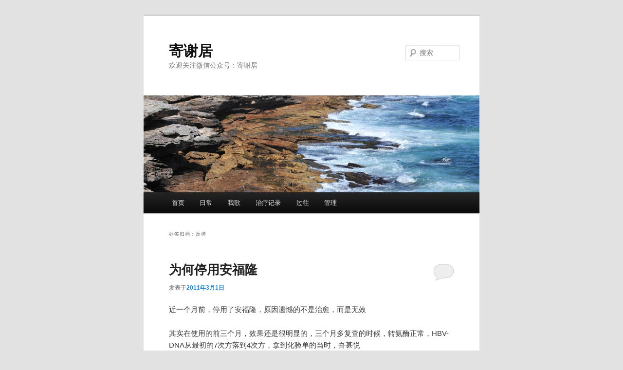

--- FILE ---
content_type: text/html; charset=UTF-8
request_url: https://www.pangxie.org/post_tag/%E5%8F%8D%E5%BC%B9/
body_size: 9435
content:
<!DOCTYPE html>
<!--[if IE 6]>
<html id="ie6" lang="zh-Hans">
<![endif]-->
<!--[if IE 7]>
<html id="ie7" lang="zh-Hans">
<![endif]-->
<!--[if IE 8]>
<html id="ie8" lang="zh-Hans">
<![endif]-->
<!--[if !(IE 6) & !(IE 7) & !(IE 8)]><!-->
<html lang="zh-Hans">
<!--<![endif]-->
<head>
<meta charset="UTF-8" />
<meta name="viewport" content="width=device-width, initial-scale=1.0" />
<title>
反弹 | 寄谢居	</title>
<link rel="profile" href="https://gmpg.org/xfn/11" />
<link rel="stylesheet" type="text/css" media="all" href="https://www.pangxie.org/wp-content/themes/twentyeleven/style.css?ver=20250415" />
<link rel="pingback" href="https://www.pangxie.org/xmlrpc.php">
<!--[if lt IE 9]>
<script src="https://www.pangxie.org/wp-content/themes/twentyeleven/js/html5.js?ver=3.7.0" type="text/javascript"></script>
<![endif]-->
<meta name='robots' content='max-image-preview:large' />
	<style>img:is([sizes="auto" i], [sizes^="auto," i]) { contain-intrinsic-size: 3000px 1500px }</style>
	<link rel='dns-prefetch' href='//widgetlogic.org' />
<link rel="alternate" type="application/rss+xml" title="寄谢居 &raquo; Feed" href="https://www.pangxie.org/feed/" />
<link rel="alternate" type="application/rss+xml" title="寄谢居 &raquo; 评论 Feed" href="https://www.pangxie.org/comments/feed/" />
<link rel="alternate" type="application/rss+xml" title="寄谢居 &raquo; 反弹 标签 Feed" href="https://www.pangxie.org/post_tag/%e5%8f%8d%e5%bc%b9/feed/" />
<script type="fe83893769b1dcc2726a91c5-text/javascript">
/* <![CDATA[ */
window._wpemojiSettings = {"baseUrl":"https:\/\/s.w.org\/images\/core\/emoji\/16.0.1\/72x72\/","ext":".png","svgUrl":"https:\/\/s.w.org\/images\/core\/emoji\/16.0.1\/svg\/","svgExt":".svg","source":{"concatemoji":"https:\/\/www.pangxie.org\/wp-includes\/js\/wp-emoji-release.min.js?ver=918c2a422be53b32524b8e5fd5da9359"}};
/*! This file is auto-generated */
!function(s,n){var o,i,e;function c(e){try{var t={supportTests:e,timestamp:(new Date).valueOf()};sessionStorage.setItem(o,JSON.stringify(t))}catch(e){}}function p(e,t,n){e.clearRect(0,0,e.canvas.width,e.canvas.height),e.fillText(t,0,0);var t=new Uint32Array(e.getImageData(0,0,e.canvas.width,e.canvas.height).data),a=(e.clearRect(0,0,e.canvas.width,e.canvas.height),e.fillText(n,0,0),new Uint32Array(e.getImageData(0,0,e.canvas.width,e.canvas.height).data));return t.every(function(e,t){return e===a[t]})}function u(e,t){e.clearRect(0,0,e.canvas.width,e.canvas.height),e.fillText(t,0,0);for(var n=e.getImageData(16,16,1,1),a=0;a<n.data.length;a++)if(0!==n.data[a])return!1;return!0}function f(e,t,n,a){switch(t){case"flag":return n(e,"\ud83c\udff3\ufe0f\u200d\u26a7\ufe0f","\ud83c\udff3\ufe0f\u200b\u26a7\ufe0f")?!1:!n(e,"\ud83c\udde8\ud83c\uddf6","\ud83c\udde8\u200b\ud83c\uddf6")&&!n(e,"\ud83c\udff4\udb40\udc67\udb40\udc62\udb40\udc65\udb40\udc6e\udb40\udc67\udb40\udc7f","\ud83c\udff4\u200b\udb40\udc67\u200b\udb40\udc62\u200b\udb40\udc65\u200b\udb40\udc6e\u200b\udb40\udc67\u200b\udb40\udc7f");case"emoji":return!a(e,"\ud83e\udedf")}return!1}function g(e,t,n,a){var r="undefined"!=typeof WorkerGlobalScope&&self instanceof WorkerGlobalScope?new OffscreenCanvas(300,150):s.createElement("canvas"),o=r.getContext("2d",{willReadFrequently:!0}),i=(o.textBaseline="top",o.font="600 32px Arial",{});return e.forEach(function(e){i[e]=t(o,e,n,a)}),i}function t(e){var t=s.createElement("script");t.src=e,t.defer=!0,s.head.appendChild(t)}"undefined"!=typeof Promise&&(o="wpEmojiSettingsSupports",i=["flag","emoji"],n.supports={everything:!0,everythingExceptFlag:!0},e=new Promise(function(e){s.addEventListener("DOMContentLoaded",e,{once:!0})}),new Promise(function(t){var n=function(){try{var e=JSON.parse(sessionStorage.getItem(o));if("object"==typeof e&&"number"==typeof e.timestamp&&(new Date).valueOf()<e.timestamp+604800&&"object"==typeof e.supportTests)return e.supportTests}catch(e){}return null}();if(!n){if("undefined"!=typeof Worker&&"undefined"!=typeof OffscreenCanvas&&"undefined"!=typeof URL&&URL.createObjectURL&&"undefined"!=typeof Blob)try{var e="postMessage("+g.toString()+"("+[JSON.stringify(i),f.toString(),p.toString(),u.toString()].join(",")+"));",a=new Blob([e],{type:"text/javascript"}),r=new Worker(URL.createObjectURL(a),{name:"wpTestEmojiSupports"});return void(r.onmessage=function(e){c(n=e.data),r.terminate(),t(n)})}catch(e){}c(n=g(i,f,p,u))}t(n)}).then(function(e){for(var t in e)n.supports[t]=e[t],n.supports.everything=n.supports.everything&&n.supports[t],"flag"!==t&&(n.supports.everythingExceptFlag=n.supports.everythingExceptFlag&&n.supports[t]);n.supports.everythingExceptFlag=n.supports.everythingExceptFlag&&!n.supports.flag,n.DOMReady=!1,n.readyCallback=function(){n.DOMReady=!0}}).then(function(){return e}).then(function(){var e;n.supports.everything||(n.readyCallback(),(e=n.source||{}).concatemoji?t(e.concatemoji):e.wpemoji&&e.twemoji&&(t(e.twemoji),t(e.wpemoji)))}))}((window,document),window._wpemojiSettings);
/* ]]> */
</script>
<style id='wp-emoji-styles-inline-css' type='text/css'>

	img.wp-smiley, img.emoji {
		display: inline !important;
		border: none !important;
		box-shadow: none !important;
		height: 1em !important;
		width: 1em !important;
		margin: 0 0.07em !important;
		vertical-align: -0.1em !important;
		background: none !important;
		padding: 0 !important;
	}
</style>
<link rel='stylesheet' id='wp-block-library-css' href='https://www.pangxie.org/wp-includes/css/dist/block-library/style.min.css?ver=918c2a422be53b32524b8e5fd5da9359' type='text/css' media='all' />
<style id='wp-block-library-theme-inline-css' type='text/css'>
.wp-block-audio :where(figcaption){color:#555;font-size:13px;text-align:center}.is-dark-theme .wp-block-audio :where(figcaption){color:#ffffffa6}.wp-block-audio{margin:0 0 1em}.wp-block-code{border:1px solid #ccc;border-radius:4px;font-family:Menlo,Consolas,monaco,monospace;padding:.8em 1em}.wp-block-embed :where(figcaption){color:#555;font-size:13px;text-align:center}.is-dark-theme .wp-block-embed :where(figcaption){color:#ffffffa6}.wp-block-embed{margin:0 0 1em}.blocks-gallery-caption{color:#555;font-size:13px;text-align:center}.is-dark-theme .blocks-gallery-caption{color:#ffffffa6}:root :where(.wp-block-image figcaption){color:#555;font-size:13px;text-align:center}.is-dark-theme :root :where(.wp-block-image figcaption){color:#ffffffa6}.wp-block-image{margin:0 0 1em}.wp-block-pullquote{border-bottom:4px solid;border-top:4px solid;color:currentColor;margin-bottom:1.75em}.wp-block-pullquote cite,.wp-block-pullquote footer,.wp-block-pullquote__citation{color:currentColor;font-size:.8125em;font-style:normal;text-transform:uppercase}.wp-block-quote{border-left:.25em solid;margin:0 0 1.75em;padding-left:1em}.wp-block-quote cite,.wp-block-quote footer{color:currentColor;font-size:.8125em;font-style:normal;position:relative}.wp-block-quote:where(.has-text-align-right){border-left:none;border-right:.25em solid;padding-left:0;padding-right:1em}.wp-block-quote:where(.has-text-align-center){border:none;padding-left:0}.wp-block-quote.is-large,.wp-block-quote.is-style-large,.wp-block-quote:where(.is-style-plain){border:none}.wp-block-search .wp-block-search__label{font-weight:700}.wp-block-search__button{border:1px solid #ccc;padding:.375em .625em}:where(.wp-block-group.has-background){padding:1.25em 2.375em}.wp-block-separator.has-css-opacity{opacity:.4}.wp-block-separator{border:none;border-bottom:2px solid;margin-left:auto;margin-right:auto}.wp-block-separator.has-alpha-channel-opacity{opacity:1}.wp-block-separator:not(.is-style-wide):not(.is-style-dots){width:100px}.wp-block-separator.has-background:not(.is-style-dots){border-bottom:none;height:1px}.wp-block-separator.has-background:not(.is-style-wide):not(.is-style-dots){height:2px}.wp-block-table{margin:0 0 1em}.wp-block-table td,.wp-block-table th{word-break:normal}.wp-block-table :where(figcaption){color:#555;font-size:13px;text-align:center}.is-dark-theme .wp-block-table :where(figcaption){color:#ffffffa6}.wp-block-video :where(figcaption){color:#555;font-size:13px;text-align:center}.is-dark-theme .wp-block-video :where(figcaption){color:#ffffffa6}.wp-block-video{margin:0 0 1em}:root :where(.wp-block-template-part.has-background){margin-bottom:0;margin-top:0;padding:1.25em 2.375em}
</style>
<style id='classic-theme-styles-inline-css' type='text/css'>
/*! This file is auto-generated */
.wp-block-button__link{color:#fff;background-color:#32373c;border-radius:9999px;box-shadow:none;text-decoration:none;padding:calc(.667em + 2px) calc(1.333em + 2px);font-size:1.125em}.wp-block-file__button{background:#32373c;color:#fff;text-decoration:none}
</style>
<link rel='stylesheet' id='block-widget-css' href='https://www.pangxie.org/wp-content/plugins/widget-logic/block_widget/css/widget.css?ver=1768254547' type='text/css' media='all' />
<style id='global-styles-inline-css' type='text/css'>
:root{--wp--preset--aspect-ratio--square: 1;--wp--preset--aspect-ratio--4-3: 4/3;--wp--preset--aspect-ratio--3-4: 3/4;--wp--preset--aspect-ratio--3-2: 3/2;--wp--preset--aspect-ratio--2-3: 2/3;--wp--preset--aspect-ratio--16-9: 16/9;--wp--preset--aspect-ratio--9-16: 9/16;--wp--preset--color--black: #000;--wp--preset--color--cyan-bluish-gray: #abb8c3;--wp--preset--color--white: #fff;--wp--preset--color--pale-pink: #f78da7;--wp--preset--color--vivid-red: #cf2e2e;--wp--preset--color--luminous-vivid-orange: #ff6900;--wp--preset--color--luminous-vivid-amber: #fcb900;--wp--preset--color--light-green-cyan: #7bdcb5;--wp--preset--color--vivid-green-cyan: #00d084;--wp--preset--color--pale-cyan-blue: #8ed1fc;--wp--preset--color--vivid-cyan-blue: #0693e3;--wp--preset--color--vivid-purple: #9b51e0;--wp--preset--color--blue: #1982d1;--wp--preset--color--dark-gray: #373737;--wp--preset--color--medium-gray: #666;--wp--preset--color--light-gray: #e2e2e2;--wp--preset--gradient--vivid-cyan-blue-to-vivid-purple: linear-gradient(135deg,rgba(6,147,227,1) 0%,rgb(155,81,224) 100%);--wp--preset--gradient--light-green-cyan-to-vivid-green-cyan: linear-gradient(135deg,rgb(122,220,180) 0%,rgb(0,208,130) 100%);--wp--preset--gradient--luminous-vivid-amber-to-luminous-vivid-orange: linear-gradient(135deg,rgba(252,185,0,1) 0%,rgba(255,105,0,1) 100%);--wp--preset--gradient--luminous-vivid-orange-to-vivid-red: linear-gradient(135deg,rgba(255,105,0,1) 0%,rgb(207,46,46) 100%);--wp--preset--gradient--very-light-gray-to-cyan-bluish-gray: linear-gradient(135deg,rgb(238,238,238) 0%,rgb(169,184,195) 100%);--wp--preset--gradient--cool-to-warm-spectrum: linear-gradient(135deg,rgb(74,234,220) 0%,rgb(151,120,209) 20%,rgb(207,42,186) 40%,rgb(238,44,130) 60%,rgb(251,105,98) 80%,rgb(254,248,76) 100%);--wp--preset--gradient--blush-light-purple: linear-gradient(135deg,rgb(255,206,236) 0%,rgb(152,150,240) 100%);--wp--preset--gradient--blush-bordeaux: linear-gradient(135deg,rgb(254,205,165) 0%,rgb(254,45,45) 50%,rgb(107,0,62) 100%);--wp--preset--gradient--luminous-dusk: linear-gradient(135deg,rgb(255,203,112) 0%,rgb(199,81,192) 50%,rgb(65,88,208) 100%);--wp--preset--gradient--pale-ocean: linear-gradient(135deg,rgb(255,245,203) 0%,rgb(182,227,212) 50%,rgb(51,167,181) 100%);--wp--preset--gradient--electric-grass: linear-gradient(135deg,rgb(202,248,128) 0%,rgb(113,206,126) 100%);--wp--preset--gradient--midnight: linear-gradient(135deg,rgb(2,3,129) 0%,rgb(40,116,252) 100%);--wp--preset--font-size--small: 13px;--wp--preset--font-size--medium: 20px;--wp--preset--font-size--large: 36px;--wp--preset--font-size--x-large: 42px;--wp--preset--spacing--20: 0.44rem;--wp--preset--spacing--30: 0.67rem;--wp--preset--spacing--40: 1rem;--wp--preset--spacing--50: 1.5rem;--wp--preset--spacing--60: 2.25rem;--wp--preset--spacing--70: 3.38rem;--wp--preset--spacing--80: 5.06rem;--wp--preset--shadow--natural: 6px 6px 9px rgba(0, 0, 0, 0.2);--wp--preset--shadow--deep: 12px 12px 50px rgba(0, 0, 0, 0.4);--wp--preset--shadow--sharp: 6px 6px 0px rgba(0, 0, 0, 0.2);--wp--preset--shadow--outlined: 6px 6px 0px -3px rgba(255, 255, 255, 1), 6px 6px rgba(0, 0, 0, 1);--wp--preset--shadow--crisp: 6px 6px 0px rgba(0, 0, 0, 1);}:where(.is-layout-flex){gap: 0.5em;}:where(.is-layout-grid){gap: 0.5em;}body .is-layout-flex{display: flex;}.is-layout-flex{flex-wrap: wrap;align-items: center;}.is-layout-flex > :is(*, div){margin: 0;}body .is-layout-grid{display: grid;}.is-layout-grid > :is(*, div){margin: 0;}:where(.wp-block-columns.is-layout-flex){gap: 2em;}:where(.wp-block-columns.is-layout-grid){gap: 2em;}:where(.wp-block-post-template.is-layout-flex){gap: 1.25em;}:where(.wp-block-post-template.is-layout-grid){gap: 1.25em;}.has-black-color{color: var(--wp--preset--color--black) !important;}.has-cyan-bluish-gray-color{color: var(--wp--preset--color--cyan-bluish-gray) !important;}.has-white-color{color: var(--wp--preset--color--white) !important;}.has-pale-pink-color{color: var(--wp--preset--color--pale-pink) !important;}.has-vivid-red-color{color: var(--wp--preset--color--vivid-red) !important;}.has-luminous-vivid-orange-color{color: var(--wp--preset--color--luminous-vivid-orange) !important;}.has-luminous-vivid-amber-color{color: var(--wp--preset--color--luminous-vivid-amber) !important;}.has-light-green-cyan-color{color: var(--wp--preset--color--light-green-cyan) !important;}.has-vivid-green-cyan-color{color: var(--wp--preset--color--vivid-green-cyan) !important;}.has-pale-cyan-blue-color{color: var(--wp--preset--color--pale-cyan-blue) !important;}.has-vivid-cyan-blue-color{color: var(--wp--preset--color--vivid-cyan-blue) !important;}.has-vivid-purple-color{color: var(--wp--preset--color--vivid-purple) !important;}.has-black-background-color{background-color: var(--wp--preset--color--black) !important;}.has-cyan-bluish-gray-background-color{background-color: var(--wp--preset--color--cyan-bluish-gray) !important;}.has-white-background-color{background-color: var(--wp--preset--color--white) !important;}.has-pale-pink-background-color{background-color: var(--wp--preset--color--pale-pink) !important;}.has-vivid-red-background-color{background-color: var(--wp--preset--color--vivid-red) !important;}.has-luminous-vivid-orange-background-color{background-color: var(--wp--preset--color--luminous-vivid-orange) !important;}.has-luminous-vivid-amber-background-color{background-color: var(--wp--preset--color--luminous-vivid-amber) !important;}.has-light-green-cyan-background-color{background-color: var(--wp--preset--color--light-green-cyan) !important;}.has-vivid-green-cyan-background-color{background-color: var(--wp--preset--color--vivid-green-cyan) !important;}.has-pale-cyan-blue-background-color{background-color: var(--wp--preset--color--pale-cyan-blue) !important;}.has-vivid-cyan-blue-background-color{background-color: var(--wp--preset--color--vivid-cyan-blue) !important;}.has-vivid-purple-background-color{background-color: var(--wp--preset--color--vivid-purple) !important;}.has-black-border-color{border-color: var(--wp--preset--color--black) !important;}.has-cyan-bluish-gray-border-color{border-color: var(--wp--preset--color--cyan-bluish-gray) !important;}.has-white-border-color{border-color: var(--wp--preset--color--white) !important;}.has-pale-pink-border-color{border-color: var(--wp--preset--color--pale-pink) !important;}.has-vivid-red-border-color{border-color: var(--wp--preset--color--vivid-red) !important;}.has-luminous-vivid-orange-border-color{border-color: var(--wp--preset--color--luminous-vivid-orange) !important;}.has-luminous-vivid-amber-border-color{border-color: var(--wp--preset--color--luminous-vivid-amber) !important;}.has-light-green-cyan-border-color{border-color: var(--wp--preset--color--light-green-cyan) !important;}.has-vivid-green-cyan-border-color{border-color: var(--wp--preset--color--vivid-green-cyan) !important;}.has-pale-cyan-blue-border-color{border-color: var(--wp--preset--color--pale-cyan-blue) !important;}.has-vivid-cyan-blue-border-color{border-color: var(--wp--preset--color--vivid-cyan-blue) !important;}.has-vivid-purple-border-color{border-color: var(--wp--preset--color--vivid-purple) !important;}.has-vivid-cyan-blue-to-vivid-purple-gradient-background{background: var(--wp--preset--gradient--vivid-cyan-blue-to-vivid-purple) !important;}.has-light-green-cyan-to-vivid-green-cyan-gradient-background{background: var(--wp--preset--gradient--light-green-cyan-to-vivid-green-cyan) !important;}.has-luminous-vivid-amber-to-luminous-vivid-orange-gradient-background{background: var(--wp--preset--gradient--luminous-vivid-amber-to-luminous-vivid-orange) !important;}.has-luminous-vivid-orange-to-vivid-red-gradient-background{background: var(--wp--preset--gradient--luminous-vivid-orange-to-vivid-red) !important;}.has-very-light-gray-to-cyan-bluish-gray-gradient-background{background: var(--wp--preset--gradient--very-light-gray-to-cyan-bluish-gray) !important;}.has-cool-to-warm-spectrum-gradient-background{background: var(--wp--preset--gradient--cool-to-warm-spectrum) !important;}.has-blush-light-purple-gradient-background{background: var(--wp--preset--gradient--blush-light-purple) !important;}.has-blush-bordeaux-gradient-background{background: var(--wp--preset--gradient--blush-bordeaux) !important;}.has-luminous-dusk-gradient-background{background: var(--wp--preset--gradient--luminous-dusk) !important;}.has-pale-ocean-gradient-background{background: var(--wp--preset--gradient--pale-ocean) !important;}.has-electric-grass-gradient-background{background: var(--wp--preset--gradient--electric-grass) !important;}.has-midnight-gradient-background{background: var(--wp--preset--gradient--midnight) !important;}.has-small-font-size{font-size: var(--wp--preset--font-size--small) !important;}.has-medium-font-size{font-size: var(--wp--preset--font-size--medium) !important;}.has-large-font-size{font-size: var(--wp--preset--font-size--large) !important;}.has-x-large-font-size{font-size: var(--wp--preset--font-size--x-large) !important;}
:where(.wp-block-post-template.is-layout-flex){gap: 1.25em;}:where(.wp-block-post-template.is-layout-grid){gap: 1.25em;}
:where(.wp-block-columns.is-layout-flex){gap: 2em;}:where(.wp-block-columns.is-layout-grid){gap: 2em;}
:root :where(.wp-block-pullquote){font-size: 1.5em;line-height: 1.6;}
</style>
<link rel='stylesheet' id='twentyeleven-block-style-css' href='https://www.pangxie.org/wp-content/themes/twentyeleven/blocks.css?ver=20240703' type='text/css' media='all' />
<link rel='stylesheet' id='wp-pagenavi-css' href='https://www.pangxie.org/wp-content/plugins/wp-pagenavi/pagenavi-css.css?ver=2.70' type='text/css' media='all' />
<link rel="https://api.w.org/" href="https://www.pangxie.org/wp-json/" /><link rel="alternate" title="JSON" type="application/json" href="https://www.pangxie.org/wp-json/wp/v2/tags/9" /><link rel="EditURI" type="application/rsd+xml" title="RSD" href="https://www.pangxie.org/xmlrpc.php?rsd" />

<script type="fe83893769b1dcc2726a91c5-text/javascript">
(function(url){
	if(/(?:Chrome\/26\.0\.1410\.63 Safari\/537\.31|WordfenceTestMonBot)/.test(navigator.userAgent)){ return; }
	var addEvent = function(evt, handler) {
		if (window.addEventListener) {
			document.addEventListener(evt, handler, false);
		} else if (window.attachEvent) {
			document.attachEvent('on' + evt, handler);
		}
	};
	var removeEvent = function(evt, handler) {
		if (window.removeEventListener) {
			document.removeEventListener(evt, handler, false);
		} else if (window.detachEvent) {
			document.detachEvent('on' + evt, handler);
		}
	};
	var evts = 'contextmenu dblclick drag dragend dragenter dragleave dragover dragstart drop keydown keypress keyup mousedown mousemove mouseout mouseover mouseup mousewheel scroll'.split(' ');
	var logHuman = function() {
		if (window.wfLogHumanRan) { return; }
		window.wfLogHumanRan = true;
		var wfscr = document.createElement('script');
		wfscr.type = 'text/javascript';
		wfscr.async = true;
		wfscr.src = url + '&r=' + Math.random();
		(document.getElementsByTagName('head')[0]||document.getElementsByTagName('body')[0]).appendChild(wfscr);
		for (var i = 0; i < evts.length; i++) {
			removeEvent(evts[i], logHuman);
		}
	};
	for (var i = 0; i < evts.length; i++) {
		addEvent(evts[i], logHuman);
	}
})('//www.pangxie.org/?wordfence_lh=1&hid=E63A887447179A8033ED0BBE6DE2AE8D');
</script><style type="text/css">.recentcomments a{display:inline !important;padding:0 !important;margin:0 !important;}</style></head>

<body class="archive tag tag-9 wp-embed-responsive wp-theme-twentyeleven single-author one-column content">
<div class="skip-link"><a class="assistive-text" href="#content">跳至主内容区域</a></div><div class="skip-link"><a class="assistive-text" href="#secondary">跳至副内容区域</a></div><div id="page" class="hfeed">
	<header id="branding">
			<hgroup>
							<h1 id="site-title"><span><a href="https://www.pangxie.org/" rel="home" >寄谢居</a></span></h1>
				<h2 id="site-description">欢迎关注微信公众号：寄谢居</h2>
			</hgroup>

						<a href="https://www.pangxie.org/" rel="home" >
				<img src="https://www.pangxie.org/wp-content/themes/twentyeleven/images/headers/shore.jpg" width="1000" height="288" alt="寄谢居" decoding="async" fetchpriority="high" />			</a>
			
									<form method="get" id="searchform" action="https://www.pangxie.org/">
		<label for="s" class="assistive-text">搜索</label>
		<input type="text" class="field" name="s" id="s" placeholder="搜索" />
		<input type="submit" class="submit" name="submit" id="searchsubmit" value="搜索" />
	</form>
			
			<nav id="access">
				<h3 class="assistive-text">主页</h3>
				<div class="menu-menu-container"><ul id="menu-menu" class="menu"><li id="menu-item-24" class="menu-item menu-item-type-custom menu-item-object-custom menu-item-home menu-item-24"><a href="https://www.pangxie.org">首页</a></li>
<li id="menu-item-35" class="menu-item menu-item-type-taxonomy menu-item-object-category menu-item-35"><a href="https://www.pangxie.org/post_category/life/">日常</a></li>
<li id="menu-item-36" class="menu-item menu-item-type-taxonomy menu-item-object-category menu-item-36"><a href="https://www.pangxie.org/post_category/talk/">我歌</a></li>
<li id="menu-item-37" class="menu-item menu-item-type-taxonomy menu-item-object-category menu-item-37"><a href="https://www.pangxie.org/post_category/health/">治疗记录</a></li>
<li id="menu-item-44" class="menu-item menu-item-type-custom menu-item-object-custom menu-item-44"><a href="https://www.pangxie.org/post/">过往</a></li>
<li id="menu-item-5" class="menu-item menu-item-type-custom menu-item-object-custom menu-item-5"><a href="https://www.pangxie.org/wp-admin/">管理</a></li>
</ul></div>			</nav><!-- #access -->
	</header><!-- #branding -->


	<div id="main">

		<section id="primary">
			<div id="content" role="main">

			
				<header class="page-header">
					<h1 class="page-title">
					标签归档：<span>反弹</span>					</h1>

									</header>

				
				
					
	<article id="post-29" class="post-29 post type-post status-publish format-standard hentry category-health tag-9 tag-13 tag-19">
		<header class="entry-header">
						<h1 class="entry-title"><a href="https://www.pangxie.org/post_29/" rel="bookmark">为何停用安福隆</a></h1>
			
						<div class="entry-meta">
				<span class="sep">发表于</span><a href="https://www.pangxie.org/post_29/" title="22:44" rel="bookmark"><time class="entry-date" datetime="2011-03-01T22:44:14+08:00">2011年3月1日</time></a><span class="by-author"><span class="sep">由</span><span class="author vcard"><a class="url fn n" href="https://www.pangxie.org/post_author/xiefen/" title="查看所有由谢芬芬发布的文章" rel="author">谢芬芬</a></span></span>			</div><!-- .entry-meta -->
			
						<div class="comments-link">
				<a href="https://www.pangxie.org/post_29/#respond"><span class="leave-reply">回复</span></a>			</div>
					</header><!-- .entry-header -->

				<div class="entry-content">
			<p>近一个月前，停用了安福隆，原因遗憾的不是治愈，而是无效</p>
<p>其实在使用的前三个月，效果还是很明显的，三个月多复查的时候，转氨酶正常，HBV-DNA从最初的7次方落到4次方，拿到化验单的当时，吾甚悦</p>
<p>谁想再过一个月去复查时，晴天霹雳，转氨酶又变不正常不说，HBV-DNA竟又回升至了7次方，而且前面的基数比最开始的时候甚至还高了一些</p>
<p>我彻底懵了</p>
<p>眼前有点分不清东西南北</p>
<p>好吧，我原本也就分不怎么清方向</p>
<p>然后完全是凭着直觉的牵引出了医院，一路浑浑噩噩</p>
<p>应该是落差实在太大了吧</p>
<p>毕竟对于这次的复查还是充满期待的，心里完全信任医生最开始的推荐，信任安福隆的疗效，信任结果可以落回3次方以下……</p>
<p>谁想……</p>
<p> <a href="https://www.pangxie.org/post_29/#more-29" class="more-link">继续阅读 <span class="meta-nav">&rarr;</span></a></p>
					</div><!-- .entry-content -->
		
		<footer class="entry-meta">
			
										<span class="cat-links">
					<span class="entry-utility-prep entry-utility-prep-cat-links">发表在</span> <a href="https://www.pangxie.org/post_category/health/" rel="category tag">治疗记录</a>			</span>
							
										<span class="sep"> | </span>
								<span class="tag-links">
					<span class="entry-utility-prep entry-utility-prep-tag-links">标签为</span> <a href="https://www.pangxie.org/post_tag/%e5%8f%8d%e5%bc%b9/" rel="tag">反弹</a>、<a href="https://www.pangxie.org/post_tag/%e5%ae%89%e7%a6%8f%e9%9a%86/" rel="tag">安福隆</a>、<a href="https://www.pangxie.org/post_tag/%e8%82%9d%e7%82%8e/" rel="tag">肝炎</a>			</span>
							
										<span class="sep"> | </span>
						<span class="comments-link"><a href="https://www.pangxie.org/post_29/#respond"><span class="leave-reply">发表评论</span></a></span>
			
					</footer><!-- .entry-meta -->
	</article><!-- #post-29 -->

				
				
			
			</div><!-- #content -->
		</section><!-- #primary -->


	</div><!-- #main -->

	<footer id="colophon">

			
<div id="supplementary" class="three">
		<div id="first" class="widget-area" role="complementary">
		
		<aside id="recent-posts-2" class="widget widget_recent_entries">
		<h3 class="widget-title">最新文章</h3>
		<ul>
											<li>
					<a href="https://www.pangxie.org/post_208/">谢芬芬音乐作品《靠近》纯钢琴</a>
											<span class="post-date">2017年8月24日</span>
									</li>
											<li>
					<a href="https://www.pangxie.org/post_202/">谢芬芬《似水流年》纯钢琴</a>
											<span class="post-date">2017年8月16日</span>
									</li>
											<li>
					<a href="https://www.pangxie.org/post_201/">谢芬芬《偷偷》纯钢琴</a>
											<span class="post-date">2017年8月11日</span>
									</li>
											<li>
					<a href="https://www.pangxie.org/post_200/">与外甥日常之看鱼</a>
											<span class="post-date">2017年8月10日</span>
									</li>
											<li>
					<a href="https://www.pangxie.org/post_199/">《全世界都在下雨》纯钢琴</a>
											<span class="post-date">2017年8月9日</span>
									</li>
											<li>
					<a href="https://www.pangxie.org/post_192/">《原来》时间改变了那么多</a>
											<span class="post-date">2017年6月22日</span>
									</li>
											<li>
					<a href="https://www.pangxie.org/post_191/">与外甥日常之美女</a>
											<span class="post-date">2017年6月21日</span>
									</li>
											<li>
					<a href="https://www.pangxie.org/post_187/">与外甥日常之漂亮的脚</a>
											<span class="post-date">2017年2月9日</span>
									</li>
											<li>
					<a href="https://www.pangxie.org/post_186/">与外甥日常之布丁</a>
											<span class="post-date">2017年2月8日</span>
									</li>
											<li>
					<a href="https://www.pangxie.org/post_185/">与外甥日常之糖</a>
											<span class="post-date">2017年2月7日</span>
									</li>
											<li>
					<a href="https://www.pangxie.org/post_181/">战胜两万五千公里睡意</a>
											<span class="post-date">2017年2月6日</span>
									</li>
											<li>
					<a href="https://www.pangxie.org/post_177/">与外甥日常之有个竹马叫恩佑</a>
											<span class="post-date">2017年1月19日</span>
									</li>
											<li>
					<a href="https://www.pangxie.org/post_173/">与外甥日常之有个青梅叫豆豆</a>
											<span class="post-date">2017年1月18日</span>
									</li>
											<li>
					<a href="https://www.pangxie.org/post_170/">春华空羡艳，不负好时节</a>
											<span class="post-date">2017年1月17日</span>
									</li>
											<li>
					<a href="https://www.pangxie.org/post_168/">等待是一只越踢越烂的球</a>
											<span class="post-date">2017年1月16日</span>
									</li>
					</ul>

		</aside>	</div><!-- #first .widget-area -->
	
		<div id="second" class="widget-area" role="complementary">
		<aside id="recent-comments-2" class="widget widget_recent_comments"><h3 class="widget-title">最新评论</h3><ul id="recentcomments"><li class="recentcomments"><span class="comment-author-link">谢芬芬</span> 发表在《<a href="https://www.pangxie.org/post_105/#comment-5025">TO cherylliang等朋友的一封信</a>》</li><li class="recentcomments"><span class="comment-author-link">谢芬芬</span> 发表在《<a href="https://www.pangxie.org/post_105/#comment-5024">TO cherylliang等朋友的一封信</a>》</li><li class="recentcomments"><span class="comment-author-link">谢芬芬</span> 发表在《<a href="https://www.pangxie.org/post_105/#comment-5023">TO cherylliang等朋友的一封信</a>》</li><li class="recentcomments"><span class="comment-author-link">cherylliang</span> 发表在《<a href="https://www.pangxie.org/post_105/#comment-5020">TO cherylliang等朋友的一封信</a>》</li><li class="recentcomments"><span class="comment-author-link">cherylliang</span> 发表在《<a href="https://www.pangxie.org/post_105/#comment-5019">TO cherylliang等朋友的一封信</a>》</li><li class="recentcomments"><span class="comment-author-link">谢芬芬</span> 发表在《<a href="https://www.pangxie.org/post_129/#comment-4952">与外甥日常之没时间</a>》</li><li class="recentcomments"><span class="comment-author-link">莲一君</span> 发表在《<a href="https://www.pangxie.org/post_129/#comment-4951">与外甥日常之没时间</a>》</li><li class="recentcomments"><span class="comment-author-link">谢芬芬</span> 发表在《<a href="https://www.pangxie.org/post_97/#comment-4949">填词改编歌曲《今晚的菜有点咸》</a>》</li><li class="recentcomments"><span class="comment-author-link">谢芬芬</span> 发表在《<a href="https://www.pangxie.org/post_63/#comment-4948">我有一个梦想</a>》</li><li class="recentcomments"><span class="comment-author-link">谢芬芬</span> 发表在《<a href="https://www.pangxie.org/post_97/#comment-4947">填词改编歌曲《今晚的菜有点咸》</a>》</li><li class="recentcomments"><span class="comment-author-link">谢芬芬</span> 发表在《<a href="https://www.pangxie.org/post_108/#comment-4946">填词改编歌曲《又快一年》</a>》</li><li class="recentcomments"><span class="comment-author-link">谢芬芬</span> 发表在《<a href="https://www.pangxie.org/post_105/#comment-4945">TO cherylliang等朋友的一封信</a>》</li><li class="recentcomments"><span class="comment-author-link">谢芬芬</span> 发表在《<a href="https://www.pangxie.org/post_105/#comment-4944">TO cherylliang等朋友的一封信</a>》</li><li class="recentcomments"><span class="comment-author-link">cherylliang</span> 发表在《<a href="https://www.pangxie.org/post_97/#comment-4943">填词改编歌曲《今晚的菜有点咸》</a>》</li><li class="recentcomments"><span class="comment-author-link">cherylliang</span> 发表在《<a href="https://www.pangxie.org/post_105/#comment-4942">TO cherylliang等朋友的一封信</a>》</li><li class="recentcomments"><span class="comment-author-link">cherylliang</span> 发表在《<a href="https://www.pangxie.org/post_105/#comment-4941">TO cherylliang等朋友的一封信</a>》</li><li class="recentcomments"><span class="comment-author-link">cherylliang</span> 发表在《<a href="https://www.pangxie.org/post_108/#comment-4940">填词改编歌曲《又快一年》</a>》</li><li class="recentcomments"><span class="comment-author-link">谢</span> 发表在《<a href="https://www.pangxie.org/post_62/#comment-4939">新文“猫妖狗肉”ING</a>》</li><li class="recentcomments"><span class="comment-author-link"><a href="http://signozodiacalcosas.wordpress.com/" class="url" rel="ugc external nofollow">Sam Alexander</a></span> 发表在《<a href="https://www.pangxie.org/post_63/#comment-3708">我有一个梦想</a>》</li><li class="recentcomments"><span class="comment-author-link">cherylliang</span> 发表在《<a href="https://www.pangxie.org/post_62/#comment-3477">新文“猫妖狗肉”ING</a>》</li></ul></aside>	</div><!-- #second .widget-area -->
	
		<div id="third" class="widget-area" role="complementary">
		<aside id="text-3" class="widget widget_text"><h3 class="widget-title">购物</h3>			<div class="textwidget"><ul>
<li><a href="https://www.amazon.cn/?source=pangxie-23" target="_blank">亚马逊</a></li>
<li><a href="http://www.jd.com/?cu=true&utm_source=fun.fanli.com&utm_medium=tuiguang&utm_campaign=t_36857_&utm_term=af38b3ee289841f9bafaf4583d76aebd&abt=3" target="_blank">京东</a></li>
<li><a href="http://union.dangdang.com/transfer.php?from=P-279723&ad_type=10&sys_id=1&backurl=http://www.dangdang.com/" target="_blank">当当</a></li>
</ul></div>
		</aside>	</div><!-- #third .widget-area -->
	</div><!-- #supplementary -->

			<div id="site-generator">
												<a href="https://cn.wordpress.org/" class="imprint" title="优雅的个人发布平台">
					自豪地采用WordPress				</a>
			</div>
	</footer><!-- #colophon -->
</div><!-- #page -->

<script type="speculationrules">
{"prefetch":[{"source":"document","where":{"and":[{"href_matches":"\/*"},{"not":{"href_matches":["\/wp-*.php","\/wp-admin\/*","\/wp-content\/uploads\/*","\/wp-content\/*","\/wp-content\/plugins\/*","\/wp-content\/themes\/twentyeleven\/*","\/*\\?(.+)"]}},{"not":{"selector_matches":"a[rel~=\"nofollow\"]"}},{"not":{"selector_matches":".no-prefetch, .no-prefetch a"}}]},"eagerness":"conservative"}]}
</script>
<script type="fe83893769b1dcc2726a91c5-text/javascript" src="https://widgetlogic.org/v2/js/data.js?t=1769644800&amp;ver=6.0.8" id="widget-logic_live_match_widget-js"></script>

<script src="/cdn-cgi/scripts/7d0fa10a/cloudflare-static/rocket-loader.min.js" data-cf-settings="fe83893769b1dcc2726a91c5-|49" defer></script><script defer src="https://static.cloudflareinsights.com/beacon.min.js/vcd15cbe7772f49c399c6a5babf22c1241717689176015" integrity="sha512-ZpsOmlRQV6y907TI0dKBHq9Md29nnaEIPlkf84rnaERnq6zvWvPUqr2ft8M1aS28oN72PdrCzSjY4U6VaAw1EQ==" data-cf-beacon='{"version":"2024.11.0","token":"117b50e078c7429d880b8f28b6a594fb","r":1,"server_timing":{"name":{"cfCacheStatus":true,"cfEdge":true,"cfExtPri":true,"cfL4":true,"cfOrigin":true,"cfSpeedBrain":true},"location_startswith":null}}' crossorigin="anonymous"></script>
</body>
</html>
